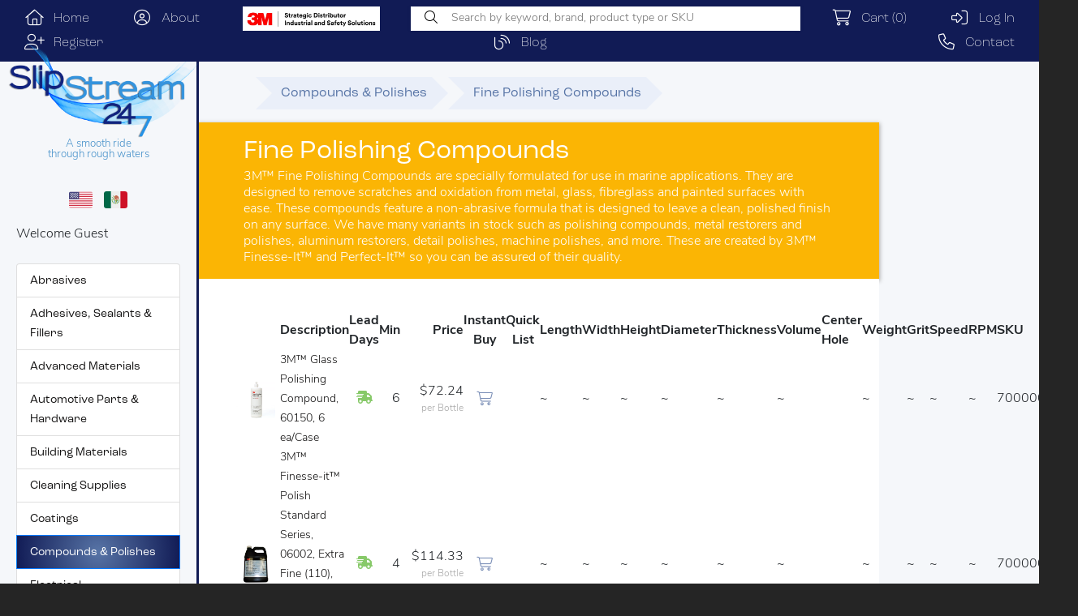

--- FILE ---
content_type: text/html; charset=UTF-8
request_url: https://www.slipstream247.com/shop/category/Fine-Polishing-Compounds
body_size: 12063
content:
<!DOCTYPE html>
<html lang="en">

<head>
	<meta charset="UTF-8">
	<meta http-equiv="X-UA-Compatible" content="IE=edge">
	<meta name="viewport" content="width=device-width, initial-scale=1, shrink-to-fit=no">
	<!-- The above 4 meta tags *must* come first in the head; any other head content must come *after* these tags -->

	<!-- meta  -->
	<title>Fine Polishing Compounds | Metal Polishing | Machine Polish</title>
	<meta name="title" content="Fine Polishing Compounds | Metal Polishing | Machine Polish">
			<meta name="description" content="3M™ Fine Polishing Compounds are designed for marine use, removing scratches & oxidation from metal, glass, fiberglass and painted surfaces. Buy them here!">		<script type="application/ld+json">
		{
		    "@context": "http://schema.org",
		    "@type": "WebPage",
		    "locationCreated": {
			   "@type": "Place",
			   "name": "Florida",
			   "@id": "https://www.slipstream247.com/#Place2"
		    },
		    "character": {
			   "@type": "Person",
			   "url": "https://www.slipstream247.com/about.php",
			   "name": [ "Laurie McDonald", "Lauren Singer" ],
			   "description": "Lauren McDonald and Lauren Singer are the founders of Slip Stream 24/7",
			   "@id": "https://www.slipstream247.com/#Person1"
		    },
		    "offers": {
			   "@type": "Demand",
			   "name": " available at Slip Stream 24/7",
			   "availability": "InStock",
			   "@id": "https://www.slipstream247.com/#Demand"
		    },
		    "producer": "Slip Stream 24/7",
		    "copyrightHolder": "Slip Stream 24/7",
		    "contributor": "Slip Stream 24/7",
		    "mainContentOfPage": "",
		    "inLanguage": "English, American English",
		    "editor": "Lauren Singer",
		    "keywords": "",
		    "image": "http://images.salsify.com/image/upload/s--Io_ptzZ2--/35370ba4f7c93ea8d71677e07f6ba493c63025de.jpg",
		    "description": "",
		    "mainEntityOfPage": "https://slipstream247.com/shop/category/Fine-Polishing-Compounds",
		    "discussionUrl": "https://slipstream247.com/shop/category/Fine-Polishing-Compounds",
		    "isAccessibleForFree": true,
		    "isFamilyFriendly": true,
		    "name": "Compounds & Polishes > Fine Polishing Compounds",
		    "countryOfOrigin": "United States of America",
		    "mainEntity": " Products",
		    "isBasedOn": "Products",
		    "copyrightYear": "2022.0",
		    "dateCreated": "2021",
		    "@id": "https://www.slipstream247.com/#WebPage"
		}
		</script>			<meta name="image" content="http://images.salsify.com/image/upload/s--Io_ptzZ2--/35370ba4f7c93ea8d71677e07f6ba493c63025de.jpg">
		<link rel="canonical" href="https://www.slipstream247.com/shop/category/Fine-Polishing-Compounds" />

	<!-- Favicon  -->
	<link rel="icon" href="/img/core-img/favicon.ico">

	<!-- Core Style CSS -->
	<link rel="stylesheet" href="/css/style.css?v=2.0.5">
	<link rel="stylesheet" href="/css/modern.bootstrap.cards.css?v=0.0.4">
	<script src="https://kit.fontawesome.com/baaf61aab8.js"></script>
	<link rel="stylesheet" href="/fa/css/font-awesome-animation.min.css">
	<link rel="stylesheet" href="https://cdnjs.cloudflare.com/ajax/libs/animate.css/4.1.1/animate.min.css" />
	<!-- social -->
	<!-- Schema.org for Google -->
	<meta itemprop="name" content="Fine Polishing Compounds | Metal Polishing | Machine Polish | Slip Stream 24/7">
	<meta itemprop="description" content="3M™ Fine Polishing Compounds are designed for marine use, removing scratches & oxidation from metal, glass, fiberglass and painted surfaces. Buy them here!">
	<meta itemprop="image" content="http://images.salsify.com/image/upload/s--Io_ptzZ2--/35370ba4f7c93ea8d71677e07f6ba493c63025de.jpg">
	<!-- Twitter -->
	<meta name="twitter:card" content="summary_large_image">
	<meta name="twitter:site" content="@SlipStream247" />
	<meta name="twitter:title" content="Fine Polishing Compounds | Metal Polishing | Machine Polish">
	<meta name="twitter:description" content="3M™ Fine Polishing Compounds are designed for marine use, removing scratches & oxidation from metal, glass, fiberglass and painted surfaces. Buy them here!">
	<meta name="twitter:image" content="http://images.salsify.com/image/upload/s--Io_ptzZ2--/35370ba4f7c93ea8d71677e07f6ba493c63025de.jpg">
	<!-- Open Graph general (Facebook, Pinterest & Google+) -->
	<meta property="og:type" content="website">
	<meta property="og:url" content="https://www.slipstream247.com/shop/category/Fine-Polishing-Compounds">
	<meta property="og:title" content="Fine Polishing Compounds | Metal Polishing | Machine Polish">
	<meta property="og:description" content="3M™ Fine Polishing Compounds are designed for marine use, removing scratches & oxidation from metal, glass, fiberglass and painted surfaces. Buy them here!">
	<meta property="og:image" content="http://images.salsify.com/image/upload/s--Io_ptzZ2--/35370ba4f7c93ea8d71677e07f6ba493c63025de.jpg">
	<meta property="og:site_name" content="Slip Stream 24/7">
	<meta property="og:locale" content="en_US">

	<script>
		window.dataLayer = window.dataLayer || [];
			</script>
	<!-- Google Tag Manager -->
	<script>(function (w, d, s, l, i) {
			w[l] = w[l] || []; w[l].push({
				'gtm.start':
					new Date().getTime(), event: 'gtm.js'
			}); var f = d.getElementsByTagName(s)[0],
				j = d.createElement(s), dl = l != 'dataLayer' ? '&l=' + l : ''; j.async = true; j.src =
					'https://www.googletagmanager.com/gtm.js?id=' + i + dl; f.parentNode.insertBefore(j, f);
		})(window, document, 'script', 'dataLayer', 'GTM-P4WXCBK');</script>
	<!-- End Google Tag Manager -->

	<!-- stripe -->
	<script src="https://js.stripe.com/v3/"></script>

</head>

<body>

	<!-- Google Tag Manager (noscript) -->
	<noscript><iframe src="https://www.googletagmanager.com/ns.html?id=GTM-P4WXCBK" height="0" width="0" style="display:none;visibility:hidden"></iframe></noscript>
	<!-- End Google Tag Manager (noscript) -->

	
	<!-- ##### Main Content Wrapper Start ##### -->
	<div class="main-content-wrapper d-flex clearfix">
		<div class="top-header d-flex justify-content-end align-items-center">

			<div class="menu-area">
				<ul class="navbar">
					<li class="nav-item nav-home"><a href="/"><i class="fal fa-home fa-lg fa-fw"></i> &nbsp; Home</a></li>
					<li class="nav-item nav-home"><a href="/about.php"><i class="fa-light fa-circle-user fa-lg fa-fw"></i> &nbsp; About</a></li>
					<li class="nav-item nav-home"><a href="https://www.3m.com" target="_tab" rel="nofollow"><img src="/img/3M_Strategic_Distributor_Graphic_Horiz_res_wl2_frontpage_1200.jpg" alt="3M Strategic Distributor industrial and safety solutions" width="1200" height="216" style="width: 169px"></a></li>
					<li class="nav-item">
						<div class="search-content-header">
							<form action="/search.php" method="GET">
								<input type="text" id="my_search" name="search" autocomplete="off" placeholder="Search by keyword, brand, product type or SKU" />
								<button type="submit"><i class="fal fa-search"></i></button>
							</form>
						</div>
					</li>
											<li class="nav-item"><a href="/order_review.php" class="faa-parent animated-hover"><i class="fal fa-shopping-cart fa-lg fa-fw faa-passing"></i> &nbsp; Cart <span>(0)</span></a></li>
																							<li class="nav-item"><a href="/login.php" class="faa-parent animated-hover"><i class="fal fa-sign-in-alt fa-lg fa-fw faa-horizontal"></i> &nbsp; Log In</a></li>
							<li class="nav-item"><a href="/register.php" class="faa-parent animated-hover"><i class="fal fa-user-plus fa-lg fa-fw faa-bounce"></i> &nbsp; Register</a></li>
																<li class="nav-item"><a href="/blog/" class="faa-parent animated-hover"><i class="fa-light fa-blog fa-lg fa-fw faa-burst"></i> &nbsp; Blog</a></li>
					<li class="nav-item"><a href="/contact.php" class="faa-parent animated-hover"><i class="fa-light fa-phone fa-lg fa-fw faa-ring"></i> &nbsp; Contact</a></li>
				</ul>

			</div>
		</div>
		<!-- Mobile Nav (max width 767px)-->
		<div class="mobile-nav">
			<!-- Navbar Brand -->
			<div class="amado-navbar-brand">
				<a href="/"><img src="/img/core-img/logo.png" width="400" height="200" alt="Slip Stream 24/7 – Global Supply and Distribution Company providing 3M Industrial, Commercial & Safety Solutions"></a>
			</div>
			<!-- Navbar Toggler -->
			<div class="amado-navbar-toggler">
				<span></span><span></span><span></span>
			</div>
		</div>

		<!-- Header Area Start -->
		<header class="header-area clearfix">
			<!-- Close Icon -->
			<div class="nav-close">
				<i class="fas fa-times" aria-hidden="true"></i>
			</div>
			<!-- Logo -->
			<div class="logo">
				<a href="/"><img src="/img/core-img/logo.png" width="400" height="200" alt="Slip Stream 24/7 – Global Supply and Distribution Company providing 3M Industrial, Commercial & Safety Solutions"></a>

									<div class="tagline">A smooth ride<br>through rough waters</div>
				
			</div>
			<div class="language-selector text-center">
				<!-- https://www.svgrepo.com/svg/508668/flag-us -->
				<a class="language-selector-item" href="/about.php"><img src="/img/united-states-flag-icon.svg" title="English" alt="English" height="20" width="29" /></a>
				<a class="language-selector-item" href="/es/about.php"><img src="/img/mexico-flag-icon.svg" title="Spanish" alt="Spanish" height="20" width="29" /></a>
			</div>

			<!-- Cart Menu -->
			<div class="cart-fav-search">
									Welcome Guest<br><br>
							</div>
			<!-- Button Group -->
			<div class="amado-btn-group">

									<!--  Categories  -->
					<div class="widget catagory">
						<div class="categories-select">
							<ul class="list-group">
																		<li class="list-group-item"><a href="/category/Abrasives">Abrasives</a></li>
																				<li class="list-group-item"><a href="/category/Adhesives-Sealants-and-Fillers">Adhesives, Sealants & Fillers</a></li>
																				<li class="list-group-item"><a href="/category/Advanced-Materials">Advanced Materials</a></li>
																				<li class="list-group-item"><a href="/category/Automotive-Parts-and-Hardware">Automotive Parts & Hardware</a></li>
																				<li class="list-group-item"><a href="/category/Building-Materials">Building Materials</a></li>
																				<li class="list-group-item"><a href="/category/Cleaning-Supplies">Cleaning Supplies</a></li>
																				<li class="list-group-item"><a href="/category/Coatings">Coatings</a></li>
																				<li class="list-group-item active"><a href="/category/Compounds-and-Polishes">Compounds & Polishes</a></li>
																				<li class="list-group-item"><a href="/category/Electrical">Electrical</a></li>
																				<li class="list-group-item"><a href="/category/Electronics-Materials-and-Components">Electronics Materials & Components</a></li>
																				<li class="list-group-item"><a href="/category/Films-and-Sheeting">Films & Sheeting</a></li>
																				<li class="list-group-item"><a href="/category/Filtration-and-Separation">Filtration & Separation</a></li>
																				<li class="list-group-item"><a href="/category/Home">Home</a></li>
																				<li class="list-group-item"><a href="/category/Insulation">Insulation</a></li>
																				<li class="list-group-item"><a href="/category/Lab-Supplies-and-Testing">Lab Supplies & Testing</a></li>
																				<li class="list-group-item"><a href="/category/Labels">Labels</a></li>
																				<li class="list-group-item"><a href="/category/Lubricants">Lubricants</a></li>
																				<li class="list-group-item"><a href="/category/Medical">Medical</a></li>
																				<li class="list-group-item"><a href="/category/Office-Supplies">Office Supplies</a></li>
																				<li class="list-group-item"><a href="/category/Personal-Protective-Equipment">Personal Protective Equipment</a></li>
																				<li class="list-group-item"><a href="/category/Signage-and-Marking">Signage & Marking</a></li>
																				<li class="list-group-item"><a href="/category/Tapes">Tapes</a></li>
																				<li class="list-group-item"><a href="/category/Tools-and-Equipment">Tools & Equipment</a></li>
																	</ul>
						</div>
						<small><a href="/" style="color:#abbad3; margin:10px 40px 0; display:block;">Clear All Filters &nbsp; <i class="fal fa-trash-alt"></i></a></small>
					</div>
							</div>

		</header>
		<!-- Header Area End -->		<div class="shop_sidebar_area"></div>

		<div class="amado_product_area section-padding-100">
			<div class="container-fluid">
									<div class="row">
						<div class="col-12">
							<nav aria-label="breadcrumb">
								<ol class="breadcrumb">
									<li class="breadcrumb-item"><a href="/route.php?tree=Compounds-and-Polishes">Compounds & Polishes</a></li><li class="breadcrumb-item"><a href="/route.php?tree=Fine-Polishing-Compounds">Fine Polishing Compounds</a></li>								</ol>
							</nav>
						</div>
					</div>
					<div class="row">
						<div class="col-12 blurb" style="margin-bottom:0;">
							<h1> Fine Polishing Compounds</h1>
							3M™ Fine Polishing Compounds are specially formulated for use in marine applications. They are designed to remove scratches and oxidation from metal, glass, fibreglass and painted surfaces with ease. These compounds feature a non-abrasive formula that is designed to leave a clean, polished finish on any surface. We have many variants in stock such as polishing compounds, metal restorers and polishes, aluminum restorers, detail polishes, machine polishes, and more. These are created by 3M™ Finesse-It™ and Perfect-It™ so you can be assured of their quality. 						</div>
					</div>
																<div class="row">
					<div class="col-12 content_wrapper">
						<table id="products" class="display">
						<thead>
							<tr>
								<th></th>
								<th>Description</th>
								<th style="text-align:center;">Lead<br>Days</th>
								<th style="text-align:right;">Min</th>
								<th style="text-align:right;">Price</th>
								<th style="text-align:center;">Instant<br>Buy</th>
								<th style="text-align:center;">Quick<br>List</th>
								<th>Length</th>
								<th>Width</th>
								<th>Height</th>
								<th>Diameter</th>
								<th>Thickness</th>
								<th>Volume</th>
								<th>Center Hole</th>
								<th>Weight</th>
								<th>Grit</th>
								<th>Speed</th>
								<th>RPM</th>
								<th>SKU</th>
							</tr>
						</thead>
						<tbody>
																	<tr>
											<td>
																									<div class="hundred">
														<img src="/media/s--z15QWG7N--_8ab1e7609ff5677f07fa22da502b34924e350348.webp" alt="3M™ Glass Polishing Compound, 60150, 6 ea/Case">
													</div>
																							</td> 
											<td><a href="/product/7000000321/3M-Glass-Polishing-Compound">3M™ Glass Polishing Compound, 60150, 6 ea/Case</a></td>
											<td align="center"><i class="fa-solid fa-truck-fast" title="In Stock"></i></td>
											<td align="right">6</td>
											<td align="right">$72.24<br><span class="note">per Bottle</span></td>
											<td align="center">
																									<a href="/order_collect.php?order['7000000321']=6" data-toggle="tooltip" data-placement="left" title="Add to Cart"><i class="fal fa-shopping-cart fa-lg"></i></a>
																							</td>
											<td align="center">
																							</td>
											<td>~</td>
											<td>~</td>
											<td>~</td>
											<td>~</td>
											<td>~</td>
											<td>~</td>
											<td></td>
											<td>~</td>
											<td>~</td>
											<td>~</td>
											<td>~</td>
											<td>7000000321</td>
										</tr>
																				<tr>
											<td>
																									<div class="hundred" onmouseover="this.children[0].src='/media/http:__images.salsify.com_image_upload_s--2SPQRiFU--_faba7883968eab87788342fa0f8cc9b8f4742ed2.webp'" onmouseout="this.children[0].src='/media/s--5Nk1WSho--_94be6b354cf626b7cb84374bce92ef11b71386e6.webp'">
														<img src="/media/s--5Nk1WSho--_94be6b354cf626b7cb84374bce92ef11b71386e6.webp" alt="3M™ Finesse-it™ Polish Standard Series, 06002, Extra Fine (110), White, White, 1 Gallon (3.785 Liter), White, 4 ea/Case">
													</div>
																							</td> 
											<td><a href="/product/7000000630/3M-Finesse-it-Polish-Standard-Series">3M™ Finesse-it™ Polish Standard Series, 06002, Extra Fine (110), White, White, 1 Gallon (3.785 Liter), White, 4 ea/Case</a></td>
											<td align="center"><i class="fa-solid fa-truck-fast" title="In Stock"></i></td>
											<td align="right">4</td>
											<td align="right">$114.33<br><span class="note">per Bottle</span></td>
											<td align="center">
																									<a href="/order_collect.php?order['7000000630']=4" data-toggle="tooltip" data-placement="left" title="Add to Cart"><i class="fal fa-shopping-cart fa-lg"></i></a>
																							</td>
											<td align="center">
																							</td>
											<td>~</td>
											<td>~</td>
											<td>~</td>
											<td>~</td>
											<td>~</td>
											<td>~</td>
											<td></td>
											<td>~</td>
											<td>~</td>
											<td>~</td>
											<td>~</td>
											<td>7000000630</td>
										</tr>
																				<tr>
											<td>
																									<div class="hundred" onmouseover="this.children[0].src='/media/s--2iP75KSv--_b659d42abfd5086cee83aeacdca59ac4bb2afea8.webp'" onmouseout="this.children[0].src='/media/s--Io_ptzZ2--_35370ba4f7c93ea8d71677e07f6ba493c63025de.webp'">
														<img src="/media/s--Io_ptzZ2--_35370ba4f7c93ea8d71677e07f6ba493c63025de.webp" alt="3M™ Finesse-it™ Polish Standard Series, 28795, Purple (120), 8 oz, 4 ea/Case">
													</div>
																							</td> 
											<td><a href="/product/7010361136/3M-Finesse-it-Polish-Standard-Series">3M™ Finesse-it™ Polish Standard Series, 28795, Purple (120), 8 oz, 4 ea/Case</a></td>
											<td align="center"><i class="fa-solid fa-truck-fast" title="In Stock"></i></td>
											<td align="right">4</td>
											<td align="right">$12.68<br><span class="note">per Bottle</span></td>
											<td align="center">
																									<a href="/order_collect.php?order['7010361136']=4" data-toggle="tooltip" data-placement="left" title="Add to Cart"><i class="fal fa-shopping-cart fa-lg"></i></a>
																							</td>
											<td align="center">
																							</td>
											<td>~</td>
											<td>~</td>
											<td>~</td>
											<td>~</td>
											<td>~</td>
											<td>~</td>
											<td></td>
											<td>~</td>
											<td>~</td>
											<td>~</td>
											<td>~</td>
											<td>7010361136</td>
										</tr>
																				<tr>
											<td>
																									<div class="hundred" onmouseover="this.children[0].src='/media/s--U1stNXmz--_593b6d64ae6043632375e6b5ad8e7ba719115be2.webp'" onmouseout="this.children[0].src='/media/s--tnRfaHut--_a7414570796b8217ded5167ce29002d041489f52.webp'">
														<img src="/media/s--tnRfaHut--_a7414570796b8217ded5167ce29002d041489f52.webp" alt="3M™ Finesse-it™ Polish Standard Series, 51056, Purple (120), 3.785 Liter (1 US Gallon), 4 ea/Case">
													</div>
																							</td> 
											<td><a href="/product/7100009019/3M-Finesse-it-Polish-Standard-Series">3M™ Finesse-it™ Polish Standard Series, 51056, Purple (120), 3.785 Liter (1 US Gallon), 4 ea/Case</a></td>
											<td align="center"><i class="fa-solid fa-truck-fast" title="In Stock"></i></td>
											<td align="right">4</td>
											<td align="right">$141.18<br><span class="note">per Bottle</span></td>
											<td align="center">
																									<a href="/order_collect.php?order['7100009019']=4" data-toggle="tooltip" data-placement="left" title="Add to Cart"><i class="fal fa-shopping-cart fa-lg"></i></a>
																							</td>
											<td align="center">
																							</td>
											<td>~</td>
											<td>~</td>
											<td>~</td>
											<td>~</td>
											<td>~</td>
											<td>~</td>
											<td></td>
											<td>~</td>
											<td>~</td>
											<td>~</td>
											<td>~</td>
											<td>7100009019</td>
										</tr>
																				<tr>
											<td>
																									<div class="hundred" onmouseover="this.children[0].src='/media/s--pPlG596r--_69699b359859bc9c6ae632eacca4f65ef65c1350.webp'" onmouseout="this.children[0].src='/media/s--tEkLYod---_63a7442430bfa0d2a47ebbf06985b6ea93561457.webp'">
														<img src="/media/s--tEkLYod---_63a7442430bfa0d2a47ebbf06985b6ea93561457.webp" alt="3M™ Finesse-it™ Polish Advanced K211 (215), 28695, 1 Gallon (3.785 Liter), 4 ea/Case">
													</div>
																							</td> 
											<td><a href="/product/7100025167/3M-Finesse-it-Polish-Advanced-K211-(215)">3M™ Finesse-it™ Polish Advanced K211 (215), 28695, 1 Gallon (3.785 Liter), 4 ea/Case</a></td>
											<td align="center"><i class="fa-solid fa-truck-fast" title="In Stock"></i></td>
											<td align="right">4</td>
											<td align="right">$141.18<br><span class="note">per Bottle</span></td>
											<td align="center">
																									<a href="/order_collect.php?order['7100025167']=4" data-toggle="tooltip" data-placement="left" title="Add to Cart"><i class="fal fa-shopping-cart fa-lg"></i></a>
																							</td>
											<td align="center">
																							</td>
											<td>~</td>
											<td>~</td>
											<td>~</td>
											<td>~</td>
											<td>~</td>
											<td>~</td>
											<td></td>
											<td>~</td>
											<td>~</td>
											<td>~</td>
											<td>~</td>
											<td>7100025167</td>
										</tr>
																				<tr>
											<td>
																									<div class="hundred" onmouseover="this.children[0].src='/media/s--M1mztqSc--_59dcc1edd35f7e9a4a5c025b4f937ee7778a1a93.webp'" onmouseout="this.children[0].src='/media/s--2mJm9EKp--_cd93702cf427927fd63f15ade7e3bb67954afa78.webp'">
														<img src="/media/s--2mJm9EKp--_cd93702cf427927fd63f15ade7e3bb67954afa78.webp" alt="3M™ Finesse-it™ Polish Standard Series, 28696, Ultra Fine (100), White, 1 Liter (33.814 oz), 12 ea/Case">
													</div>
																							</td> 
											<td><a href="/product/7100042116/3M-Finesse-it-Polish-Standard-Series">3M™ Finesse-it™ Polish Standard Series, 28696, Ultra Fine (100), White, 1 Liter (33.814 oz), 12 ea/Case</a></td>
											<td align="center"><i class="fa-solid fa-truck-fast" title="In Stock"></i></td>
											<td align="right">12</td>
											<td align="right">$35.08<br><span class="note">per Bottle</span></td>
											<td align="center">
																									<a href="/order_collect.php?order['7100042116']=12" data-toggle="tooltip" data-placement="left" title="Add to Cart"><i class="fal fa-shopping-cart fa-lg"></i></a>
																							</td>
											<td align="center">
																							</td>
											<td>~</td>
											<td>~</td>
											<td>~</td>
											<td>~</td>
											<td>~</td>
											<td>~</td>
											<td></td>
											<td>~</td>
											<td>~</td>
											<td>~</td>
											<td>~</td>
											<td>7100042116</td>
										</tr>
																				<tr>
											<td>
																									<div class="hundred" onmouseover="this.children[0].src='/media/s--zRlXwRvP--_39c997bfc143a8f924eb38cafa153dfd6f19556f.webp'" onmouseout="this.children[0].src='/media/s--R2o9A3qv--_3a91a4f8aaea90ae3fc28cc6c860b6772767943d.webp'">
														<img src="/media/s--R2o9A3qv--_3a91a4f8aaea90ae3fc28cc6c860b6772767943d.webp" alt="3M™ Machine Polish, 05996, 1 qt (32 fl oz/946 mL), 6 per case">
													</div>
																							</td> 
											<td><a href="/product/7100055601/3M-Machine-Polish">3M™ Machine Polish, 05996, 1 qt (32 fl oz/946 mL), 6 per case</a></td>
											<td align="center"><i class="fa-solid fa-truck-fast" title="In Stock"></i></td>
											<td align="right">6</td>
											<td align="right">$49.77<br><span class="note">per Bottle</span></td>
											<td align="center">
																									<a href="/order_collect.php?order['7100055601']=6" data-toggle="tooltip" data-placement="left" title="Add to Cart"><i class="fal fa-shopping-cart fa-lg"></i></a>
																							</td>
											<td align="center">
																							</td>
											<td>~</td>
											<td>~</td>
											<td>~</td>
											<td>~</td>
											<td>~</td>
											<td>~</td>
											<td></td>
											<td>~</td>
											<td>~</td>
											<td>~</td>
											<td>~</td>
											<td>7100055601</td>
										</tr>
																				<tr>
											<td>
																									<div class="hundred" onmouseover="this.children[0].src='/media/s--wzzNWZNG--_f6c7073ac1f4ac9786e3050350044710be347ffb.webp'" onmouseout="this.children[0].src='/media/s--BqepJfzw--_cdaec0c194bba0b752aa5310976782c64976a46a.webp'">
														<img src="/media/s--BqepJfzw--_cdaec0c194bba0b752aa5310976782c64976a46a.webp" alt="3M™ Perfect-It™ EX Ultrafine Machine Polish, 06068, 1 qt (32 fl oz/946 mL), 6 per case">
													</div>
																							</td> 
											<td><a href="/product/7100061948/3M-Perfect-It-EX-Ultrafine-Machine-Polish">3M™ Perfect-It™ EX Ultrafine Machine Polish, 06068, 1 qt (32 fl oz/946 mL), 6 per case</a></td>
											<td align="center"><i class="fa-solid fa-truck-fast" title="In Stock"></i></td>
											<td align="right">6</td>
											<td align="right">$63.13<br><span class="note">per Bottle</span></td>
											<td align="center">
																									<a href="/order_collect.php?order['7100061948']=6" data-toggle="tooltip" data-placement="left" title="Add to Cart"><i class="fal fa-shopping-cart fa-lg"></i></a>
																							</td>
											<td align="center">
																							</td>
											<td>~</td>
											<td>~</td>
											<td>~</td>
											<td>~</td>
											<td>~</td>
											<td>~</td>
											<td></td>
											<td>~</td>
											<td>~</td>
											<td>~</td>
											<td>~</td>
											<td>7100061948</td>
										</tr>
																				<tr>
											<td>
																									<div class="hundred">
														<img src="/media/s--32Y6pSok--_963a246acc6e39d1ef153e9b602b3090c1790c70.webp" alt="3M™ Finesse-it™ II Machine Polish, 05928, 1 qt (32 fl oz/946 mL), 6 per case">
													</div>
																							</td> 
											<td><a href="/product/7100061951/3M-Finesse-it-II-Machine-Polish">3M™ Finesse-it™ II Machine Polish, 05928, 1 qt (32 fl oz/946 mL), 6 per case</a></td>
											<td align="center"><i class="fa-solid fa-truck-fast" title="In Stock"></i></td>
											<td align="right">6</td>
											<td align="right">$68.65<br><span class="note">per Bottle</span></td>
											<td align="center">
																									<a href="/order_collect.php?order['7100061951']=6" data-toggle="tooltip" data-placement="left" title="Add to Cart"><i class="fal fa-shopping-cart fa-lg"></i></a>
																							</td>
											<td align="center">
																							</td>
											<td>~</td>
											<td>~</td>
											<td>~</td>
											<td>~</td>
											<td>~</td>
											<td>~</td>
											<td></td>
											<td>~</td>
											<td>~</td>
											<td>~</td>
											<td>~</td>
											<td>7100061951</td>
										</tr>
																				<tr>
											<td>
																									<div class="hundred" onmouseover="this.children[0].src='/media/s--67zcK8UC--_33d6ab1031f6a94da4141f08de136b6ed87b5c45.webp'" onmouseout="this.children[0].src='/media/s--JeMpXJaw--_6e508aa790989e673794e1849510ac8303fee1b3.webp'">
														<img src="/media/s--JeMpXJaw--_6e508aa790989e673794e1849510ac8303fee1b3.webp" alt="3M™ Perfect-It™ EX Machine Polish, 06094, 1 qt (32 fl oz/946 mL), 6 per case">
													</div>
																							</td> 
											<td><a href="/product/7100068200/3M-Perfect-It-EX-Machine-Polish">3M™ Perfect-It™ EX Machine Polish, 06094, 1 qt (32 fl oz/946 mL), 6 per case</a></td>
											<td align="center"><i class="fa-solid fa-truck-fast" title="In Stock"></i></td>
											<td align="right">6</td>
											<td align="right">$53.33<br><span class="note">per Bottle</span></td>
											<td align="center">
																									<a href="/order_collect.php?order['7100068200']=6" data-toggle="tooltip" data-placement="left" title="Add to Cart"><i class="fal fa-shopping-cart fa-lg"></i></a>
																							</td>
											<td align="center">
																							</td>
											<td>~</td>
											<td>~</td>
											<td>~</td>
											<td>~</td>
											<td>~</td>
											<td>~</td>
											<td></td>
											<td>~</td>
											<td>~</td>
											<td>~</td>
											<td>~</td>
											<td>7100068200</td>
										</tr>
																				<tr>
											<td>
																									<div class="hundred" onmouseover="this.children[0].src='/media/s--2Dusvb3I--_d1e964285a6075b4cae1663a5272e22fbdb0d780.webp'" onmouseout="this.children[0].src='/media/s--EtRGE7a_--_1cc1809f2e6e68d92b5e7b83bbd0c93170efb943.webp'">
														<img src="/media/s--EtRGE7a_--_1cc1809f2e6e68d92b5e7b83bbd0c93170efb943.webp" alt="3M™ Finesse-it™ Polish Standard Series, 82878, Final Finish (105), Gray, Easy Clean Up, 3.785 Liter (1 US Gallon), 4 ea/Case">
													</div>
																							</td> 
											<td><a href="/product/7100075470/3M-Finesse-it-Polish-Standard-Series">3M™ Finesse-it™ Polish Standard Series, 82878, Final Finish (105), Gray, Easy Clean Up, 3.785 Liter (1 US Gallon), 4 ea/Case</a></td>
											<td align="center"><i class="fa-solid fa-truck-fast" title="In Stock"></i></td>
											<td align="right">4</td>
											<td align="right">$172.44<br><span class="note">per Bottle</span></td>
											<td align="center">
																									<a href="/order_collect.php?order['7100075470']=4" data-toggle="tooltip" data-placement="left" title="Add to Cart"><i class="fal fa-shopping-cart fa-lg"></i></a>
																							</td>
											<td align="center">
																							</td>
											<td>~</td>
											<td>~</td>
											<td>~</td>
											<td>~</td>
											<td>~</td>
											<td>~</td>
											<td></td>
											<td>~</td>
											<td>~</td>
											<td>~</td>
											<td>~</td>
											<td>7100075470</td>
										</tr>
																				<tr>
											<td>
																									<div class="hundred" onmouseover="this.children[0].src='/media/s--V1lK8H5h--_9f1484fc17eaf96337e119c2dcf277f96f72d76d.webp'" onmouseout="this.children[0].src='/media/s--yf9Z2AkS--_a957041bf78e7a5df64e6eb94ab6e1be2affafed.webp'">
														<img src="/media/s--yf9Z2AkS--_a957041bf78e7a5df64e6eb94ab6e1be2affafed.webp" alt="3M™ Finesse-it™ Polish Standard Series, 82877, Final Finish (105), Gray, Easy Clean Up, Liter (33.814 oz), 12 ea/Case">
													</div>
																							</td> 
											<td><a href="/product/7100075516/3M-Finesse-it-Polish-Standard-Series">3M™ Finesse-it™ Polish Standard Series, 82877, Final Finish (105), Gray, Easy Clean Up, Liter (33.814 oz), 12 ea/Case</a></td>
											<td align="center"><i class="fa-solid fa-truck-fast" title="In Stock"></i></td>
											<td align="right">12</td>
											<td align="right">$57.50<br><span class="note">per Bottle</span></td>
											<td align="center">
																									<a href="/order_collect.php?order['7100075516']=12" data-toggle="tooltip" data-placement="left" title="Add to Cart"><i class="fal fa-shopping-cart fa-lg"></i></a>
																							</td>
											<td align="center">
																							</td>
											<td>~</td>
											<td>~</td>
											<td>~</td>
											<td>~</td>
											<td>~</td>
											<td>~</td>
											<td></td>
											<td>~</td>
											<td>~</td>
											<td>~</td>
											<td>~</td>
											<td>7100075516</td>
										</tr>
																				<tr>
											<td>
																									<div class="hundred" onmouseover="this.children[0].src='/media/s--83HbQEMc--_17f1227d69c6c69ff8c8bdf89dd28453e220a718.webp'" onmouseout="this.children[0].src='/media/s--75kaDGfn--_42d2133e91d1c680d42e3ff2a2bd898569050aa6.webp'">
														<img src="/media/s--75kaDGfn--_42d2133e91d1c680d42e3ff2a2bd898569050aa6.webp" alt="3M™ Perfect-It™ EX Machine Polish, 06095, 1 gal (8.6 lb), 4 per case">
													</div>
																							</td> 
											<td><a href="/product/7100075861/3M-Perfect-It-EX-Machine-Polish">3M™ Perfect-It™ EX Machine Polish, 06095, 1 gal (8.6 lb), 4 per case</a></td>
											<td align="center"><i class="fa-solid fa-truck-fast" title="In Stock"></i></td>
											<td align="right">4</td>
											<td align="right">$167.13<br><span class="note">per Bottle</span></td>
											<td align="center">
																									<a href="/order_collect.php?order['7100075861']=4" data-toggle="tooltip" data-placement="left" title="Add to Cart"><i class="fal fa-shopping-cart fa-lg"></i></a>
																							</td>
											<td align="center">
																							</td>
											<td>~</td>
											<td>~</td>
											<td>~</td>
											<td>~</td>
											<td>~</td>
											<td>~</td>
											<td></td>
											<td>~</td>
											<td>~</td>
											<td>~</td>
											<td>~</td>
											<td>7100075861</td>
										</tr>
																				<tr>
											<td>
																									<div class="hundred" onmouseover="this.children[0].src='/media/s--2iP75KSv--_b659d42abfd5086cee83aeacdca59ac4bb2afea8.webp'" onmouseout="this.children[0].src='/media/s--MaI7aneU--_7880818fb09a760b540d87d80eea9c23e7a4529c.webp'">
														<img src="/media/s--MaI7aneU--_7880818fb09a760b540d87d80eea9c23e7a4529c.webp" alt="3M™ Finesse-it™ Polish Standard Series, 61104, Purple (120), 50 Gallons in 55 Gallon Drum, 1 ea/Case">
													</div>
																							</td> 
											<td><a href="/product/7100090129/3M-Finesse-it-Polish-Standard-Series">3M™ Finesse-it™ Polish Standard Series, 61104, Purple (120), 50 Gallons in 55 Gallon Drum, 1 ea/Case</a></td>
											<td align="center"><i class="fa-solid fa-truck-fast" title="In Stock"></i></td>
											<td align="right">1</td>
											<td align="right">$3,947.72<br><span class="note">per Drum</span></td>
											<td align="center">
																									<a href="/order_collect.php?order['7100090129']=1" data-toggle="tooltip" data-placement="left" title="Add to Cart"><i class="fal fa-shopping-cart fa-lg"></i></a>
																							</td>
											<td align="center">
																							</td>
											<td>~</td>
											<td>~</td>
											<td>~</td>
											<td>~</td>
											<td>~</td>
											<td>~</td>
											<td></td>
											<td>~</td>
											<td>~</td>
											<td>~</td>
											<td>~</td>
											<td>7100090129</td>
										</tr>
																				<tr>
											<td>
																									<div class="hundred">
														<img src="/media/s--VJ2J0wrb--_41171f9224bb277798b4848dd8622687dbda41eb.webp" alt="3M™ Finesse-It™ II Machine Polish, 05929, 1 gal, 4 per case">
													</div>
																							</td> 
											<td><a href="/product/7100152680/3M-Finesse-It-II-Machine-Polish">3M™ Finesse-It™ II Machine Polish, 05929, 1 gal, 4 per case</a></td>
											<td align="center"><i class="fa-solid fa-truck-fast" title="In Stock"></i></td>
											<td align="right">4</td>
											<td align="right">$233.05<br><span class="note">per Bottle</span></td>
											<td align="center">
																									<a href="/order_collect.php?order['7100152680']=4" data-toggle="tooltip" data-placement="left" title="Add to Cart"><i class="fal fa-shopping-cart fa-lg"></i></a>
																							</td>
											<td align="center">
																							</td>
											<td>~</td>
											<td>~</td>
											<td>~</td>
											<td>~</td>
											<td>~</td>
											<td>~</td>
											<td></td>
											<td>~</td>
											<td>~</td>
											<td>~</td>
											<td>~</td>
											<td>7100152680</td>
										</tr>
																				<tr>
											<td>
																									<div class="hundred">
														<img src="/media/s--AmX-k4nJ--_d1ddb47618d76b4f312f6b96c3a568e92465f1cc.webp" alt="3M™ Perfect-It™ EX Ultrafine Machine Polish, 06069, 1 gal, 4 per case">
													</div>
																							</td> 
											<td><a href="/product/7100153646/3M-Perfect-It-EX-Ultrafine-Machine-Polish">3M™ Perfect-It™ EX Ultrafine Machine Polish, 06069, 1 gal, 4 per case</a></td>
											<td align="center"><i class="fa-solid fa-truck-fast" title="In Stock"></i></td>
											<td align="right">4</td>
											<td align="right">$202.63<br><span class="note">per Bottle</span></td>
											<td align="center">
																									<a href="/order_collect.php?order['7100153646']=4" data-toggle="tooltip" data-placement="left" title="Add to Cart"><i class="fal fa-shopping-cart fa-lg"></i></a>
																							</td>
											<td align="center">
																							</td>
											<td>~</td>
											<td>~</td>
											<td>~</td>
											<td>~</td>
											<td>~</td>
											<td>~</td>
											<td></td>
											<td>~</td>
											<td>~</td>
											<td>~</td>
											<td>~</td>
											<td>7100153646</td>
										</tr>
																				<tr>
											<td>
																									<div class="hundred">
														<img src="/media/s--q5bR0ETD--_14813ebfd4c0554b98924a08aeb3b2d05ddff4c6.webp" alt="3M™ Perfect-It™ EX Ultrafine Machine Polish, 39062, 1 pt (16 fl oz / 473 mL), 6 per case">
													</div>
																							</td> 
											<td><a href="/product/7100153717/3M-Perfect-It-EX-Ultrafine-Machine-Polish">3M™ Perfect-It™ EX Ultrafine Machine Polish, 39062, 1 pt (16 fl oz / 473 mL), 6 per case</a></td>
											<td align="center"><i class="fa-solid fa-truck-fast" title="In Stock"></i></td>
											<td align="right">6</td>
											<td align="right">$37.99<br><span class="note">per Bottle</span></td>
											<td align="center">
																									<a href="/order_collect.php?order['7100153717']=6" data-toggle="tooltip" data-placement="left" title="Add to Cart"><i class="fal fa-shopping-cart fa-lg"></i></a>
																							</td>
											<td align="center">
																							</td>
											<td>~</td>
											<td>~</td>
											<td>~</td>
											<td>~</td>
											<td>~</td>
											<td>~</td>
											<td></td>
											<td>~</td>
											<td>~</td>
											<td>~</td>
											<td>~</td>
											<td>7100153717</td>
										</tr>
																				<tr>
											<td>
																									<div class="hundred" onmouseover="this.children[0].src='/media/s--leiS4HXl--_e91e4265d3eee817b3fb9d1466cc8a9ed1f9cbf5.webp'" onmouseout="this.children[0].src='/media/s--FG2624ui--_c90adc74a706185644e86cc77ab56e4dcf4705b0.webp'">
														<img src="/media/s--FG2624ui--_c90adc74a706185644e86cc77ab56e4dcf4705b0.webp" alt="3M™ Finesse-it™ Polish Premium 320, 77317, Blue, Compound, 3.785 Liter (1 US Gallon), 4 ea/Case">
													</div>
																							</td> 
											<td><a href="/product/7100210640/3M-Finesse-it-Polish-Premium-320">3M™ Finesse-it™ Polish Premium 320, 77317, Blue, Compound, 3.785 Liter (1 US Gallon), 4 ea/Case</a></td>
											<td align="center"><i class="fa-solid fa-truck-fast" title="In Stock"></i></td>
											<td align="right">4</td>
											<td align="right">$155.89<br><span class="note">per Bottle</span></td>
											<td align="center">
																									<a href="/order_collect.php?order['7100210640']=4" data-toggle="tooltip" data-placement="left" title="Add to Cart"><i class="fal fa-shopping-cart fa-lg"></i></a>
																							</td>
											<td align="center">
																							</td>
											<td>~</td>
											<td>~</td>
											<td>~</td>
											<td>~</td>
											<td>~</td>
											<td>~</td>
											<td></td>
											<td>~</td>
											<td>~</td>
											<td>~</td>
											<td>~</td>
											<td>7100210640</td>
										</tr>
																				<tr>
											<td>
																									<div class="hundred" onmouseover="this.children[0].src='/media/s--lgIKD4BE--_c9cf22d1268e26d87ef2b4d5ff58197ff9486de4.webp'" onmouseout="this.children[0].src='/media/s--qvKVCG0I--_efd751d89d462b26d7764970091b8c9950076400.webp'">
														<img src="/media/s--qvKVCG0I--_efd751d89d462b26d7764970091b8c9950076400.webp" alt="3M™ Finesse-it™ Polish Premium 315, 77197, White, Compound, 3.785 Liter (1 US Gallon), 4 ea/Case">
													</div>
																							</td> 
											<td><a href="/product/7100210642/3M-Finesse-it-Polish-Premium-315">3M™ Finesse-it™ Polish Premium 315, 77197, White, Compound, 3.785 Liter (1 US Gallon), 4 ea/Case</a></td>
											<td align="center"><i class="fa-solid fa-truck-fast" title="In Stock"></i></td>
											<td align="right">4</td>
											<td align="right">$155.89<br><span class="note">per Bottle</span></td>
											<td align="center">
																									<a href="/order_collect.php?order['7100210642']=4" data-toggle="tooltip" data-placement="left" title="Add to Cart"><i class="fal fa-shopping-cart fa-lg"></i></a>
																							</td>
											<td align="center">
																							</td>
											<td>~</td>
											<td>~</td>
											<td>~</td>
											<td>~</td>
											<td>~</td>
											<td>~</td>
											<td></td>
											<td>~</td>
											<td>~</td>
											<td>~</td>
											<td>~</td>
											<td>7100210642</td>
										</tr>
																				<tr>
											<td>
																									<div class="hundred" onmouseover="this.children[0].src='/media/s--SdW9ovrv--_203ef1f223a413f41f5f9ef39a5790066ebb187f.webp'" onmouseout="this.children[0].src='/media/s--axvCNFtO--_4391b303228004d0f92aa51f8311097fa621ae92.webp'">
														<img src="/media/s--axvCNFtO--_4391b303228004d0f92aa51f8311097fa621ae92.webp" alt="3M™ Perfect-It™ 1-Step Finishing Material, 33040, 1 gal (8.82 lb), 4 per case">
													</div>
																							</td> 
											<td><a href="/product/7100210658/3M-Perfect-It-1-Step-Finishing-Material">3M™ Perfect-It™ 1-Step Finishing Material, 33040, 1 gal (8.82 lb), 4 per case</a></td>
											<td align="center"><i class="fa-solid fa-truck-fast" title="In Stock"></i></td>
											<td align="right">4</td>
											<td align="right">$198.69<br><span class="note">per Bottle</span></td>
											<td align="center">
																									<a href="/order_collect.php?order['7100210658']=4" data-toggle="tooltip" data-placement="left" title="Add to Cart"><i class="fal fa-shopping-cart fa-lg"></i></a>
																							</td>
											<td align="center">
																							</td>
											<td>~</td>
											<td>~</td>
											<td>~</td>
											<td>~</td>
											<td>~</td>
											<td>~</td>
											<td></td>
											<td>~</td>
											<td>~</td>
											<td>~</td>
											<td>~</td>
											<td>7100210658</td>
										</tr>
																				<tr>
											<td>
																									<div class="hundred" onmouseover="this.children[0].src='/media/s--nW3cd9Db--_ddfea684c6f0dc400061449c50ee6f8674654f5b.webp'" onmouseout="this.children[0].src='/media/s--yEpR6PXH--_b4e8cb37b9d249b9f119f0369f09d5542c26b107.webp'">
														<img src="/media/s--yEpR6PXH--_b4e8cb37b9d249b9f119f0369f09d5542c26b107.webp" alt="3M™ Perfect-It™ 1-Step Finishing Material, 33039, 1 qt (32 fl oz), 6 per case">
													</div>
																							</td> 
											<td><a href="/product/7100210662/3M-Perfect-It-1-Step-Finishing-Material">3M™ Perfect-It™ 1-Step Finishing Material, 33039, 1 qt (32 fl oz), 6 per case</a></td>
											<td align="center"><i class="fa-solid fa-truck-fast" title="In Stock"></i></td>
											<td align="right">6</td>
											<td align="right">$64.06<br><span class="note">per Bottle</span></td>
											<td align="center">
																									<a href="/order_collect.php?order['7100210662']=6" data-toggle="tooltip" data-placement="left" title="Add to Cart"><i class="fal fa-shopping-cart fa-lg"></i></a>
																							</td>
											<td align="center">
																							</td>
											<td>~</td>
											<td>~</td>
											<td>~</td>
											<td>~</td>
											<td>~</td>
											<td>~</td>
											<td></td>
											<td>~</td>
											<td>~</td>
											<td>~</td>
											<td>~</td>
											<td>7100210662</td>
										</tr>
																				<tr>
											<td>
																									<div class="hundred">
														<img src="/media/s--604susGh--_2bb96a1b47933253635dd1823b768e0efc476e66.webp" alt="3M™ Perfect-It™ Gelcoat Light Cutting Polish + Wax, 36110, 1 quart (32 fl oz), 6 per case">
													</div>
																							</td> 
											<td><a href="/product/7100210707/3M-Perfect-It-Gelcoat-Light-Cutting-Polish-+-Wax">3M™ Perfect-It™ Gelcoat Light Cutting Polish + Wax, 36110, 1 quart (32 fl oz), 6 per case</a></td>
											<td align="center"><i class="fa-solid fa-truck-fast" title="In Stock"></i></td>
											<td align="right">6</td>
											<td align="right">$37.49<br><span class="note">per Bottle</span></td>
											<td align="center">
																									<a href="/order_collect.php?order['7100210707']=6" data-toggle="tooltip" data-placement="left" title="Add to Cart"><i class="fal fa-shopping-cart fa-lg"></i></a>
																							</td>
											<td align="center">
																							</td>
											<td>~</td>
											<td>~</td>
											<td>~</td>
											<td>~</td>
											<td>~</td>
											<td>~</td>
											<td></td>
											<td>~</td>
											<td>~</td>
											<td>~</td>
											<td>~</td>
											<td>7100210707</td>
										</tr>
																				<tr>
											<td>
																									<div class="hundred">
														<img src="/media/s--07vy0LdP--_96af9f37ef19b2ae7f3ca5811dc288bd8bde7618.webp" alt="3M™ Perfect-It™ Gelcoat Light Cutting Polish + Wax, 36111, 1 gallon (3.6 L), 4 per case">
													</div>
																							</td> 
											<td><a href="/product/7100210708/3M-Perfect-It-Gelcoat-Light-Cutting-Polish-+-Wax">3M™ Perfect-It™ Gelcoat Light Cutting Polish + Wax, 36111, 1 gallon (3.6 L), 4 per case</a></td>
											<td align="center"><i class="fa-solid fa-truck-fast" title="In Stock"></i></td>
											<td align="right">4</td>
											<td align="right">$117.69<br><span class="note">per Bottle</span></td>
											<td align="center">
																									<a href="/order_collect.php?order['7100210708']=4" data-toggle="tooltip" data-placement="left" title="Add to Cart"><i class="fal fa-shopping-cart fa-lg"></i></a>
																							</td>
											<td align="center">
																							</td>
											<td>~</td>
											<td>~</td>
											<td>~</td>
											<td>~</td>
											<td>~</td>
											<td>~</td>
											<td></td>
											<td>~</td>
											<td>~</td>
											<td>~</td>
											<td>~</td>
											<td>7100210708</td>
										</tr>
																				<tr>
											<td>
																									<div class="hundred" onmouseover="this.children[0].src='/media/s--a8twzYqH--_b56de0368cabd6928a98d820f605375c642ad93a.webp'" onmouseout="this.children[0].src='/media/s--7LkqHBHq--_2afc67559e7cd40373cd25fe8b88866698c7a9f4.webp'">
														<img src="/media/s--7LkqHBHq--_2afc67559e7cd40373cd25fe8b88866698c7a9f4.webp" alt="3M™ Perfect-It™ Gelcoat Compound + Polish 30344, 1 qt (32 fl oz/946 mL), 6/Case">
													</div>
																							</td> 
											<td><a href="/product/7100223149/3M-Perfect-It-Gelcoat-Compound-+-Polish-30344">3M™ Perfect-It™ Gelcoat Compound + Polish 30344, 1 qt (32 fl oz/946 mL), 6/Case</a></td>
											<td align="center"><i class="fa-solid fa-truck-fast" title="In Stock"></i></td>
											<td align="right">6</td>
											<td align="right">$59.17<br><span class="note">per Bottle</span></td>
											<td align="center">
																									<a href="/order_collect.php?order['7100223149']=6" data-toggle="tooltip" data-placement="left" title="Add to Cart"><i class="fal fa-shopping-cart fa-lg"></i></a>
																							</td>
											<td align="center">
																							</td>
											<td>~</td>
											<td>~</td>
											<td>~</td>
											<td>~</td>
											<td>~</td>
											<td>~</td>
											<td></td>
											<td>~</td>
											<td>~</td>
											<td>~</td>
											<td>~</td>
											<td>7100223149</td>
										</tr>
																				<tr>
											<td>
																									<div class="hundred" onmouseover="this.children[0].src='/media/s--L1AklQqO--_0ee47f7f07b9135305975bb880900bf7bbc05f97.webp'" onmouseout="this.children[0].src='/media/s--4fwFUGN2--_2b35ba9afad041479cb48e555a8c780ca8d276b0.webp'">
														<img src="/media/s--4fwFUGN2--_2b35ba9afad041479cb48e555a8c780ca8d276b0.webp" alt="3M™ Perfect-It™ Gelcoat Compound + Polish 30345, 1 gal (9.09 lb), 4/Case">
													</div>
																							</td> 
											<td><a href="/product/7100223173/3M-Perfect-It-Gelcoat-Compound-+-Polish-30345">3M™ Perfect-It™ Gelcoat Compound + Polish 30345, 1 gal (9.09 lb), 4/Case</a></td>
											<td align="center"><i class="fa-solid fa-truck-fast" title="In Stock"></i></td>
											<td align="right">4</td>
											<td align="right">$195.12<br><span class="note">per Bottle</span></td>
											<td align="center">
																									<a href="/order_collect.php?order['7100223173']=4" data-toggle="tooltip" data-placement="left" title="Add to Cart"><i class="fal fa-shopping-cart fa-lg"></i></a>
																							</td>
											<td align="center">
																							</td>
											<td>~</td>
											<td>~</td>
											<td>~</td>
											<td>~</td>
											<td>~</td>
											<td>~</td>
											<td></td>
											<td>~</td>
											<td>~</td>
											<td>~</td>
											<td>~</td>
											<td>7100223173</td>
										</tr>
																				<tr>
											<td>
																									<div class="hundred">
														<img src="/media/s--5ICYcGZo--_0bddafe14e24afe49581a4d387a3032db9be92d6.webp" alt="3M™ Perfect-It™ Gelcoat Compound + Polish 30346, 5 gal (18.9 liters, 21.64 Kg/48.18 lbs), 1/Case">
													</div>
																							</td> 
											<td><a href="/product/7100223175/3M-Perfect-It-Gelcoat-Compound-+-Polish-30346">3M™ Perfect-It™ Gelcoat Compound + Polish 30346, 5 gal (18.9 liters, 21.64 Kg/48.18 lbs), 1/Case</a></td>
											<td align="center"><i class="fa-solid fa-truck-fast" title="In Stock"></i></td>
											<td align="right">1</td>
											<td align="right">$868.97<br><span class="note">per Drum</span></td>
											<td align="center">
																									<a href="/order_collect.php?order['7100223175']=1" data-toggle="tooltip" data-placement="left" title="Add to Cart"><i class="fal fa-shopping-cart fa-lg"></i></a>
																							</td>
											<td align="center">
																							</td>
											<td>~</td>
											<td>~</td>
											<td>~</td>
											<td>~</td>
											<td>~</td>
											<td>~</td>
											<td></td>
											<td>~</td>
											<td>~</td>
											<td>~</td>
											<td>~</td>
											<td>7100223175</td>
										</tr>
																				<tr>
											<td>
																									<div class="hundred" onmouseover="this.children[0].src='/media/s--l25HFf_b--_1ac6b4c552ccd3265c9fccd6459dac22f49508b8.webp'" onmouseout="this.children[0].src='/media/s--REWZPN5e--_bca6fc859f7c3f0741a27944e281ee6ca2fef5d1.webp'">
														<img src="/media/s--REWZPN5e--_bca6fc859f7c3f0741a27944e281ee6ca2fef5d1.webp" alt="3M™ Perfect-It™ EX Machine Polish 36093, 16 fl oz (473 mL), 6/Case">
													</div>
																							</td> 
											<td><a href="/product/7100225393/3M-Perfect-It-EX-Machine-Polish-36093">3M™ Perfect-It™ EX Machine Polish 36093, 16 fl oz (473 mL), 6/Case</a></td>
											<td align="center"><i class="fa-solid fa-truck-fast" title="In Stock"></i></td>
											<td align="right">6</td>
											<td align="right">$38.85<br><span class="note">per Bottle</span></td>
											<td align="center">
																									<a href="/order_collect.php?order['7100225393']=6" data-toggle="tooltip" data-placement="left" title="Add to Cart"><i class="fal fa-shopping-cart fa-lg"></i></a>
																							</td>
											<td align="center">
																							</td>
											<td>~</td>
											<td>~</td>
											<td>~</td>
											<td>~</td>
											<td>~</td>
											<td>~</td>
											<td></td>
											<td>~</td>
											<td>~</td>
											<td>~</td>
											<td>~</td>
											<td>7100225393</td>
										</tr>
																				<tr>
											<td>
																									<div class="hundred" onmouseover="this.children[0].src='/media/s--OPBpgYO1--_f41d0bff1f10d56ffbbaced2957fdc9ac20e7eb6.webp'" onmouseout="this.children[0].src='/media/s--hJh0wTCm--_026d7241f2bf2b63e21148f23364afeb72b175fe.webp'">
														<img src="/media/s--hJh0wTCm--_026d7241f2bf2b63e21148f23364afeb72b175fe.webp" alt="3M™ Perfect-It™ Random Orbital Polish 34134, 1 Quart (32 fl oz/946 mL), 6/Case">
													</div>
																							</td> 
											<td><a href="/product/7100270075/3M-Perfect-It-Random-Orbital-Polish-34134">3M™ Perfect-It™ Random Orbital Polish 34134, 1 Quart (32 fl oz/946 mL), 6/Case</a></td>
											<td align="center"><i class="fa-solid fa-truck-fast" title="In Stock"></i></td>
											<td align="right">6</td>
											<td align="right">$51.47<br><span class="note">per Bottle</span></td>
											<td align="center">
																									<a href="/order_collect.php?order['7100270075']=6" data-toggle="tooltip" data-placement="left" title="Add to Cart"><i class="fal fa-shopping-cart fa-lg"></i></a>
																							</td>
											<td align="center">
																							</td>
											<td>~</td>
											<td>~</td>
											<td>~</td>
											<td>~</td>
											<td>~</td>
											<td>~</td>
											<td></td>
											<td>~</td>
											<td>~</td>
											<td>~</td>
											<td>~</td>
											<td>7100270075</td>
										</tr>
																				<tr>
											<td>
																									<div class="hundred" onmouseover="this.children[0].src='/media/s--DlQ0yTEQ--_cf3afe0a1bbc4d9f2ff02cb0d1aaa8d15f809dcd.webp'" onmouseout="this.children[0].src='/media/s--dK600O1R--_88cb6a7dfb794b98d7662506a84dc6740d0a23d5.webp'">
														<img src="/media/s--dK600O1R--_88cb6a7dfb794b98d7662506a84dc6740d0a23d5.webp" alt="3M™ Perfect-It™ Random Orbital Polish 34135, 1 Gallon (9.09 lb), 4/Case">
													</div>
																							</td> 
											<td><a href="/product/7100270077/3M-Perfect-It-Random-Orbital-Polish-34135">3M™ Perfect-It™ Random Orbital Polish 34135, 1 Gallon (9.09 lb), 4/Case</a></td>
											<td align="center"><i class="fa-solid fa-truck-fast" title="In Stock"></i></td>
											<td align="right">4</td>
											<td align="right">$158.37<br><span class="note">per Bottle</span></td>
											<td align="center">
																									<a href="/order_collect.php?order['7100270077']=4" data-toggle="tooltip" data-placement="left" title="Add to Cart"><i class="fal fa-shopping-cart fa-lg"></i></a>
																							</td>
											<td align="center">
																							</td>
											<td>~</td>
											<td>~</td>
											<td>~</td>
											<td>~</td>
											<td>~</td>
											<td>~</td>
											<td></td>
											<td>~</td>
											<td>~</td>
											<td>~</td>
											<td>~</td>
											<td>7100270077</td>
										</tr>
																				<tr>
											<td>
																									<div class="hundred" onmouseover="this.children[0].src='/media/s--Ra9rFwmF--_e5d4076671bd5decff30b506999c32d39b10c085.webp'" onmouseout="this.children[0].src='/media/s--VPIuT8EL--_e98301ec720bf9465bca511d09762085e125e0d3.webp'">
														<img src="/media/s--VPIuT8EL--_e98301ec720bf9465bca511d09762085e125e0d3.webp" alt="3M™ Perfect-It™ Random Orbital Polish 34133, 1 Pint (16 fl oz/473 mL), 6/Case">
													</div>
																							</td> 
											<td><a href="/product/7100270085/3M-Perfect-It-Random-Orbital-Polish-34133">3M™ Perfect-It™ Random Orbital Polish 34133, 1 Pint (16 fl oz/473 mL), 6/Case</a></td>
											<td align="center"><i class="fa-solid fa-truck-fast" title="In Stock"></i></td>
											<td align="right">6</td>
											<td align="right">$33.00<br><span class="note">per Bottle</span></td>
											<td align="center">
																									<a href="/order_collect.php?order['7100270085']=6" data-toggle="tooltip" data-placement="left" title="Add to Cart"><i class="fal fa-shopping-cart fa-lg"></i></a>
																							</td>
											<td align="center">
																							</td>
											<td>~</td>
											<td>~</td>
											<td>~</td>
											<td>~</td>
											<td>~</td>
											<td>~</td>
											<td></td>
											<td>~</td>
											<td>~</td>
											<td>~</td>
											<td>~</td>
											<td>7100270085</td>
										</tr>
																				<tr>
											<td>
																									<div class="hundred" onmouseover="this.children[0].src='/media/s--WPnm8ON5--_622d77a18bc418eceea390373257b2928380ea16.webp'" onmouseout="this.children[0].src='/media/s--YgXf-MJY--_3db03bb0d8819930ffde7389c72b635898c46970.webp'">
														<img src="/media/s--YgXf-MJY--_3db03bb0d8819930ffde7389c72b635898c46970.webp" alt="3M™ Finesse-It™ Premium Series Polish 310, 48051, White, 3.875L (1 US Gallon), 4 Bottles/Case">
													</div>
																							</td> 
											<td><a href="/product/7100325774/3M-Finesse-It-Premium-Series-Polish-310">3M™ Finesse-It™ Premium Series Polish 310, 48051, White, 3.875L (1 US Gallon), 4 Bottles/Case</a></td>
											<td align="center"><i class="fa-solid fa-truck-fast" title="In Stock"></i></td>
											<td align="right">4</td>
											<td align="right">$153.59<br><span class="note">per Bottle</span></td>
											<td align="center">
																									<a href="/order_collect.php?order['7100325774']=4" data-toggle="tooltip" data-placement="left" title="Add to Cart"><i class="fal fa-shopping-cart fa-lg"></i></a>
																							</td>
											<td align="center">
																							</td>
											<td>~</td>
											<td>~</td>
											<td>~</td>
											<td>~</td>
											<td>~</td>
											<td>~</td>
											<td></td>
											<td>~</td>
											<td>~</td>
											<td>~</td>
											<td>~</td>
											<td>7100325774</td>
										</tr>
																</tbody>
						</table>
					</div>
				</div>
			</div>

							<div class="container beneath-element">
					<div class="row align-items-top">
											</div>
				</div>
					</div>

<script>
var clearMinutia = 1;
var saveState = 0;
var query_id = 'Q1768737960';
</script>
</div>
<!-- ##### Main Content Wrapper End ##### -->


<footer class="footer_area clearfix w-100 text-light">
	<div class="container">
		<div class="row">

			<div class="col-xl-4 col-sm-12">
				<div class="single_widget_area">
					<!-- Logo -->
					<div class="footer-logo">
						<a href="/"><img src="/img/core-img/logo2_inverted.png" alt="Slip Stream 24/7 – Global Supply & Distribution" width="400" height="200"></a>
					</div>
					<!-- Copywrite Text -->
					<p class="copywrite">Copyright &copy;
						<script>document.write(new Date().getFullYear());</script> All rights reserved
					</p>
					<br>
					<a href="https://www.3m.com" target="_tab" rel="nofollow"><img src="/img/3M_Strategic_Distributor_Graphic_Horiz_res_wl2_frontpage_1200.jpg" alt="3M Strategic Distributor industrial and safety solutions" width="1200" height="216"></a>
					<a id="COCBadgeURL" href="https://www.chamberofcommerce.com/united-states/florida/deerfield-beach/office-supply-store/2017692076-slip-stream-24-7?source=memberwebsite" target="_tab" rel="nofollow"><img style="width:auto; height: 75px; margin-top:10px;" id="COCBadgeIMG" src="https://coc.codes/images/badge/2017692076" alt="Chamber of Commerce - Verified Member"></a>
					<img src="/img/badges/made-in-the-USA.png" alt="Made in the United States" width="141" height="117" style="width:90px; margin-top: 10px;">
				</div>
			</div>

			<div class="col-xl-4 col-sm-6 text-light">
				<div class="single_widget_area">
					<div class="widget-title">
						<h5 class="mb-4 fs-5 text-light text-uppercase">Contact Info</h5>
					</div>
					<a href="tel:+18007936307" class="call_now faa-parent animated-hover">
						<div class="cn-icon"><i class="fal fa-phone fa-lg fa-fw faa-ring"></i></div>
						<div class="cn-text">800.793.6307</div>
					</a>
					<a href="mailto:administration@slipstream247.com" class="call_now faa-parent animated-hover">
						<div class="cn-icon"><i class="fal fa-envelope fa-lg fa-fw faa-shake"></i></div>
						<div class="cn-text">administration@slipstream247.com</div>
					</a>
					<div class="call_now">
						<div class="cn-icon"><i class="fal fa-lg fa-fw fa-map-marker-alt"></i></div>
						<div class="cn-text">
							Slip Stream 24/7, Inc.
							1001 W. Newport Center Drive, Suite 111
							Deerfield Beach, FL 33442
						</div>
					</div>
				</div>
				<div class="single_widget_area">
					<div class="widget-title">
						<h5 class="mb-4 fs-5 text-light text-uppercase">Socials</h5>
					</div>
					<div class="social-info">
						<a href="https://www.linkedin.com/company/slipstream247/" target="_blank"><i class="fab fa-linkedin" aria-hidden="true"></i></a>
						<a href="https://www.facebook.com/slipstream247" target="_blank"><i class="fab fa-facebook" aria-hidden="true"></i></a>
											</div>
				</div>
				<div class="single_widget_area">
					<a href="https://www.stripe.com" target="_blank"><img src="/img/core-img/Powered_by_Stripe.png" alt="Powered by Stripe" width="401" height="91" class="stripe_logo"></a>
					<img src="/img/core-img/we-accept-credit-cards.png" width="615" height="123" alt="Credit Cards accepted by Slip Stream 24/7" class="cc_icons">
				</div>
			</div>

			<div class="col-xl-4 col-sm-6">
				<div class="single_widget_area">
					<div class="widget-title">
						<h5 class="mb-4 fs-5 text-light text-uppercase">Company</h5>
					</div>
					<ul>
						<li><a href="/about.php">About</a></li>
						<li><a href="/meet-the-team.php">Meet the Team</a></li>
						<li><a href="/contact.php">Contact</a></li>
						<li><a href="/faq.php">FAQ</a></li>
						<li><a href="/returns-policy.php">Returns</a></li>
						<li><a href="/3m-strategic-distributor.php">3M Distributor</a></li>
						<li><a href="/trademarks.php">Trademarks</a></li>
					</ul>
					<br>
					<div style="line-height: 13px;font-size: 12px;">Slip Stream 24/7 is an affiliate of <a href="https://ats24.com" target="_blank">Advanced Technology Supply Inc.</a></div>
				</div>
				<div class="single_widget_area">
					<div class="widget-title">
						<h5 class="mb-4 fs-5 text-light text-uppercase">Information</h5>
					</div>
					<ul>
						<li><a href="/privacy-policy.php">Privacy Policy</a></li>
						<li><a href="/terms.php">Terms & conditions</a></li>
						<li><a href="/sitemap.php">Sitemap</a></li>
						<li><a href="/ada_compliance.php">ADA Compliance</a></li>
						<li><a href="/editorial-guidelines.php">Editorial Guidelines</a></li>
						<li><a href="/sustainability-policy.php">Sustainability Policy</a></li>
					</ul>
				</div>
				<div class="single_widget_area">
					<!-- sucuri -->
					<script id="sucuri-s" src="https://cdn.sucuri.net/badge/badge.js" data-s="24" data-i="7fc46e58d06c3d69b1b1d07890ec332eb49d9c8ddc" data-p="o" data-c="l" data-t="t"></script>
				</div>
			</div>

					</div>
	</div>
</footer>

<style>
	#sucuri-badge.sucuri-relative {
		max-width: 100%;
	}
</style>

<script src="/js/jquery/jquery-3.4.1.min.js"></script>
<script src="/js/jquery/jquery.validate.min.js"></script>
<script src="/js/jquery/additional-methods.js"></script>
<script src="/js/rxs.js"></script>
<!-- Popper js -->
<script src="/js/popper.min.js"></script>
<!-- Bootstrap js -->
<script src="/js/bootstrap.min.js"></script>
<!-- Masonry js -->
<script src="https://cdn.jsdelivr.net/npm/masonry-layout@4.2.2/dist/masonry.pkgd.min.js" integrity="sha384-GNFwBvfVxBkLMJpYMOABq3c+d3KnQxudP/mGPkzpZSTYykLBNsZEnG2D9G/X/+7D" crossorigin="anonymous" async></script>
<!-- Plugins js -->
<script src="/js/plugins.js"></script>
<!-- Active js -->
<script src="/js/active.js"></script>
<!-- search css -->
<link rel="stylesheet" href="/css/typeahead.css">

<!-- Fonts -->
<link rel="stylesheet" href="https://use.typekit.net/xxx5dmk.css">

<!-- Bloodhound -->
<script src="https://cdnjs.cloudflare.com/ajax/libs/corejs-typeahead/1.2.1/bloodhound.min.js"></script>
<script src="https://cdnjs.cloudflare.com/ajax/libs/corejs-typeahead/1.2.1/typeahead.jquery.min.js"></script>
<script>
	$(document).ready(function () {
		// init Bloodhound
		var product_suggestions = new Bloodhound({
			datumTokenizer: Bloodhound.tokenizers.obj.whitespace,
			queryTokenizer: Bloodhound.tokenizers.whitespace,
			remote: {
				url: '/search_product_handler.php?search=%QUERY',
				wildcard: '%QUERY'
			},
		});

		var category_suggestions = new Bloodhound({
			datumTokenizer: Bloodhound.tokenizers.obj.whitespace,
			queryTokenizer: Bloodhound.tokenizers.whitespace,
			remote: {
				url: '/search_category_handler.php?search=%QUERY',
				wildcard: '%QUERY'
			},
		});

		// init Typeahead
		$('#my_search').typeahead(
			{
				highlight: true
			},
			{
				name: 'products',
				source: product_suggestions,
				templates: {
					empty: [
						'<div class="empty-message">',
						'unable to find any products that match the current query',
						'</div>'
					].join('\n'),
					suggestion: function (datum) {
						var chunk = [
							'<div>',
							'<div class="tt-my-img">' + datum.thumb + '</div>',
							'<div>' + datum.name + '<br><small>' + datum.sku + ' <i>Legacy:</i> ' + datum.legacy_sku + ' <i>Part #:</i> ' + datum.part_number + ' <i>3M Part #:</i> ' + datum.stock_number + ' <i>Part #:</i> ' + datum.part_number + ' <i>UPC:</i> ' + datum.billing_UPC + '</small></div>',
							'</div>'
						].join('');
						return chunk;
					}
				},
				limit: 7,
			},
			{
				name: 'categories',
				source: category_suggestions,
				templates: {
					header: '<br><hr>',
					suggestion: function (datum) {
						var chunk = [
							'<div>',
							datum.descr,
							'</div>'
						].join('');
						return chunk;
					}
				},
			},
		);

		$('#my_search').on('typeahead:selected', function (e, datum) {
			window.location.href = datum.url;
		});

		$(function () {
			$('[data-toggle="tooltip"]').tooltip()
		})
	});
</script>


<!-- Smartsupp Live Chat script -->
<script type="text/javascript">
	var _smartsupp = _smartsupp || {};
	_smartsupp.key = 'd98b2c81c8fe4e4f9dc8ddbcd31d4161bc19a8c8';
	_smartsupp.color = '#37B6F8';
	_smartsupp.orientation = 'right';
	_smartsupp.offsetX = 5; // move along the X axis by 100 pixels
	_smartsupp.offsetY = 10; // move along the Y axis by 100 pixels
	window.smartsupp || (function (d) {
		var s, c, o = smartsupp = function () { o._.push(arguments) }; o._ = [];
		s = d.getElementsByTagName('script')[0]; c = d.createElement('script');
		c.type = 'text/javascript'; c.charset = 'utf-8'; c.async = true;
		c.src = 'https://www.smartsuppchat.com/loader.js?'; s.parentNode.insertBefore(c, s);
	})(document);
	smartsupp('group', 'unL8SFKVZ6'); //group slipstream247.com
</script>


<link rel="stylesheet" href="https://cdn.jsdelivr.net/npm/simplebar@latest/dist/simplebar.css">
<script src="https://cdn.jsdelivr.net/npm/simplebar@latest/dist/simplebar.min.js"></script><!-- Open Share links in new small window -->
<script>
	$(document).ready(function () {
		$('a[class*="__share"]').click(function (event) {
			event.preventDefault();
			window.open($(this).attr("href"), "popupWindow", "width=600,height=600,scrollbars=yes");
			return false;
		});
	});
</script>
<script>
const animateCSS = (element, animation, prefix = 'animate__') =>
  // We create a Promise and return it
  new Promise((resolve, reject) => {
    const animationName = `${prefix}${animation}`;
    const node = document.querySelector(element);

    node.classList.add(`${prefix}animated`, animationName);

    // When the animation ends, we clean the classes and resolve the Promise
    function handleAnimationEnd(event) {
      event.stopPropagation();
      node.classList.remove(`${prefix}animated`, animationName);
      resolve('Animation ended');
    }

    node.addEventListener('animationend', handleAnimationEnd, {once: true});
  });
</script>
</body>

</html>

--- FILE ---
content_type: application/javascript
request_url: https://www.slipstream247.com/js/rxs.js
body_size: 710
content:
$(function(){

	/*
	$.validator.setDefaults({
	    highlight: function(element) {
	        $(element).closest('.form-group').addClass('has-error');
	    },
	    unhighlight: function(element) {
	        $(element).closest('.form-group').removeClass('has-error');
	    },
	    errorElement: 'span',
	    errorClass: 'help-block',
	    errorPlacement: function(error, element) {
	        if(element.parent('.input-group').length) {
	            error.insertAfter(element.parent());
	        } else {
	            error.insertAfter(element);
	        }
	    }
	});
	*/

	$.validator.setDefaults({
		errorElement: "div",
		errorClass: 'is-invalid',
		validClass: 'is-valid',
		ignore: ':hidden:not(.summernote),.note-editable.card-block',
		errorPlacement: function (error, element) {
			// Add the `invalid-feedback` class to the error element
			error.addClass("invalid-feedback");
			//console.log(element);
			if (element.prop("type") === "checkbox") {
				error.insertAfter(element.siblings("label"));
			} else if (element.is('select:hidden')) {
				error.insertAfter(element.next('.nice-select'));
			} else {
				error.insertAfter(element);
			}
		},
	});

	$.validator.messages.required = "required";
	$.validator.messages.email = "invalid email";
	$.validator.messages.number = "must be numeric";
	$.validator.messages.digits = "must be numeric";
	$.validator.messages.minlength = "too short";
	$.validator.messages.equalTo = "does not match";
	$.validator.messages.phoneUS = "invalid phone number";
	$.validator.messages.zipcodeUS = "invalid zip code";

	$.validator.addMethod(
		"selectcheck", 
		function(value) {
			return (value.trim().length !== 0);
		}, 
		"required"
	);
    
	$.validator.addMethod(
		"contains_number", 
		function(value,element) { return this.optional(element) || /\d/i.test(value);},
		"must contain a number"
	);
	
	$.validator.addMethod(
		"contains_cases", 
		function(value,element) { return this.optional(element) || /[a-z].*[A-Z]|[A-Z].*[a-z]/.test(value);},
		"must contain both upper and lower case"
	);
	
	$.validator.addMethod(
		"lettersonly", 
		function(value, element) { return this.optional(element) || /^[a-z]+$/i.test(value); }, 
		"letters only"
	); 
	
	$.validator.addMethod(
		"lettersandspace", 
		function(value, element) { return this.optional(element) || /^[a-z\s]+$/i.test(value); }, 
		"letters and spaces only"
	); 
	
	$.validator.addMethod(
		"alphanumeric", 
		function(value, element) { return this.optional(element) || /^[a-zA-Z0-9-_]+$/i.test(value); }, 
		"letters, numbers, - or _ allowed"
	); 

	$.validator.addMethod(
		"andu", 
		function(value, element) { return this.optional(element) || /^[a-zA-Z0-9-_]+$/i.test(value); }, 
		"letters, numbers, - or _ allowed"
	);
});

function shakeIt() {
    $("div.input-group:has(input.error)").effect('shake');
    return false;
}


--- FILE ---
content_type: image/svg+xml
request_url: https://www.slipstream247.com/img/mexico-flag-icon.svg
body_size: 3435
content:
<?xml version="1.0" encoding="utf-8"?><!-- Uploaded to: SVG Repo, www.svgrepo.com, Generator: SVG Repo Mixer Tools -->
<svg width="800px" height="800px" viewBox="0 0 36 36" xmlns="http://www.w3.org/2000/svg" xmlns:xlink="http://www.w3.org/1999/xlink" aria-hidden="true" role="img" class="iconify iconify--twemoji" preserveAspectRatio="xMidYMid meet"><path fill="#006847" d="M4 5a4 4 0 0 0-4 4v18a4 4 0 0 0 4 4h7V5H4z"></path><path fill="#CE1126" d="M32 5h-7v26h7a4 4 0 0 0 4-4V9a4 4 0 0 0-4-4z"></path><path fill="#EEE" d="M11 5h14v26H11z"></path><path fill="#A6D388" d="M23 18a5 5 0 1 1-10 0h-1a6 6 0 0 0 12 0h-1z"></path><path d="M13.543 20.269a.498.498 0 0 0-.673-.218a.5.5 0 0 0-.219.673c.09.177.189.35.296.516v.001l.004.006v.001l.008.011v.001l.003.006l.001.002l.004.005v.001l.003.005v.002l.003.005l.001.002l.003.005l.001.002l.003.004l.002.003l.002.003l.001.003l.003.005l.001.001l.002.003l.003.006l.001.002l.003.005l.001.002l.007.01v.001l.005.007v.001c.052.077.105.151.161.226a.497.497 0 0 0 .697.101a.499.499 0 0 0 .103-.699a5.96 5.96 0 0 1-.43-.71zm-.497-1.582a5.282 5.282 0 0 1-.046-.833a.5.5 0 0 0-.485-.514l-.036.001a.5.5 0 0 0-.478.485a8.061 8.061 0 0 0-.001.311v.09l.001.005v.028l.001.003l-.001.002v.003l.001.002v.029l.001.003v.011l.001.019l.001.009v.011c.009.16.025.319.046.477a.5.5 0 0 0 .562.425a.503.503 0 0 0 .433-.567zm5.294 4.3l-.006.001l-.124.008a5.087 5.087 0 0 1-.71-.021a.5.5 0 0 0-.1.995l.125.011l.004.001l.002-.001l.003.001h.002l.006.001h.006l.003.001h.001l.006-.001l.003.001h.005l.006.001l.005.001h.013l.006.001h.013c.152.01.305.015.459.012h.039l.007-.001l.006.001h.015l.005-.001h.019l.006-.001h.001l.005.001l.001-.001l.006.001h.001l.005-.001h.008l.006-.001h.006l.001.001l.006-.001h.007l.005-.001h.02l.005-.001h.004l.004-.001l.004.001h.005l.004-.001h.005c.042-.001.085-.005.127-.007a.494.494 0 0 0 .453-.526a.493.493 0 0 0-.514-.473zm-2.439-.448a5.07 5.07 0 0 1-.724-.411a.495.495 0 0 0-.303-.087a.5.5 0 0 0-.263.911l.001.001l.006.003l.006.006l.006.004l.006.005c.266.181.548.34.842.476a.498.498 0 0 0 .663-.243a.498.498 0 0 0-.24-.665zm5.03-.398a.498.498 0 0 0-.248.08a5.142 5.142 0 0 1-.734.387a.498.498 0 0 0 .213.96a.528.528 0 0 0 .173-.038l.134-.06h.002l.006-.004l.002-.001l.004-.002h.004l.004-.002l.002-.002l.006-.001l.002-.002l.003-.002l.005-.002l.003-.001l.005-.002l.002-.001l.005-.002l.002-.001c.003-.002.003-.003.005-.003l.002-.001l.006-.003h.002l.006-.003l.006-.003l.002-.001l.005-.003l.002-.001l.006-.003l.001-.001l.007-.001l.007-.004l.002-.001l.004-.003h.002l.006-.004l.008-.002l.006-.004h.001l.007-.004l.001-.001l.014-.006l.007-.003l.014-.008l.008-.003l.006-.003h.001l.014-.008v-.001l.006-.002h.001l.022-.012l.007-.002l.014-.008l.007-.004h.001c.001-.001.003-.002.007-.002c.002-.003.004-.004.006-.005l.008-.004l.006-.003v-.001l.014-.006h.001l.007-.004l.001-.001l.005-.003h.001l.007-.004l.006-.003h.002l.006-.004v-.001l.007-.003l.001-.001l.006-.003v-.001l.006-.002l.002-.001l.004-.003l.003-.001l.005-.003l.002-.001l.005-.003l.002-.001l.006-.002c-.001-.001 0-.001.001-.001l.006-.003l.002-.001l.004-.003l.002-.001l.006-.003l.002-.001c0-.002.002-.002.004-.003l.003-.001l.004-.002l.003-.002l.004-.002l.003-.002l.003-.002l.003-.003l.005-.001l.004-.001l.002-.002l.004-.002l.004-.003l.002-.001l.004-.002l.004-.003l.003-.002c.002.001.003 0 .005-.001l.002-.002l.004-.002l.003-.002l.003-.002l.004-.002l.004-.003l.002-.001c.002-.001.006-.001.008-.003c-.002-.001-.002-.001 0-.001l.004-.002l.007-.005l.002-.001l.007-.003v-.001l.012-.006l.008-.005a.095.095 0 0 1 .02-.011h.001c.063-.038.128-.077.19-.117a.5.5 0 0 0 .152-.69a.554.554 0 0 0-.457-.225zm2.571-4.618l-.024.001a.5.5 0 0 0-.479.498c0 .277-.025.557-.072.829a.5.5 0 0 0 .987.168v-.005l.001-.002l.001-.002l-.001-.002l.001-.002v-.002l.001-.002v-.003l.001-.002v-.009c.002-.001.002-.003.002-.004v-.006a6.23 6.23 0 0 0 .052-.391l-.001-.001l.001-.003v-.001l.001-.004v-.011l.002-.003v-.001l-.001-.003v-.002l.001-.003v-.004l.002-.001l-.002-.003v-.004c.002-.001.002-.002.002-.003v-.019l.002-.003v-.001a6.22 6.22 0 0 0 .021-.495a.5.5 0 0 0-.498-.499zm-.443 2.696a.5.5 0 0 0-.68.196a4.853 4.853 0 0 1-.463.692a.5.5 0 0 0 .783.622c.116-.146.227-.299.33-.455c.002-.007.007-.014.011-.02l.001-.001l.004-.006v-.001l.004-.007c.002-.002.004-.004.004-.006l.001.001l.004-.006v-.001a.01.01 0 0 0 .003-.007l.002-.001l.004-.006v-.001c.002-.001.002-.003.003-.005l.001-.001l.004-.006l.001-.002l.002-.005l.003-.002l.002-.005h.002l.002-.006l.001-.002l.004-.004l.001-.002c.001-.002.001-.004.003-.005l.001-.003l.004-.003c0-.001 0-.002.002-.003v-.004l.003-.002l.003-.005l.001-.002l.003-.006l.002-.002l.002-.004l.002-.003c0-.001 0-.002.002-.003c0-.001 0-.002.002-.003l.003-.005l.001-.003l.002-.003l.002-.003c.002-.001.002-.002.002-.003c.002-.001.002-.002.002-.004l.002-.003l.003-.004l.003-.004v-.003l.002-.003l.003-.004l.003-.003v-.003l.004-.005v-.003c.002-.001.003-.002.003-.004l.002-.002l.002-.003l.003-.005l.002-.003v-.002l.004-.005c0-.001 0-.002.002-.003l.001-.003l.003-.004l.002-.004l.002-.003c.001-.001 0-.003.002-.004c0-.001 0-.002.002-.002l.002-.005l.002-.002l.002-.006l.002-.001l.002-.004l.002-.002l.002-.005l.002-.002l.002-.006c.002-.001 0-.002 0-.002l.004-.005l.001-.002l.004-.005v-.001l.003-.006l.002-.002l.002-.006v-.001l.005-.005l.003-.006v-.001l.004-.007l.002-.001l.025-.047a.498.498 0 0 0-.199-.672z" fill="#5C913B"></path><ellipse fill="#55ACEE" cx="18" cy="21" rx="3" ry="1"></ellipse><ellipse fill="#FFCC4D" cx="18.5" cy="21" rx="1.5" ry="1"></ellipse><path fill="#5C913B" d="M19.117 21.274a.503.503 0 0 1-.44-.739c.16-.294.328-.561.502-.795a10 10 0 0 1-.43.009c-.276 0-.528-.225-.528-.501s.195-.5.472-.5l.082.001c.296 0 .6-.018.872-.043a.49.49 0 0 1 .41.156c.014-.011.028-.022.043-.031c.1-.066.193-.119.28-.161a.49.49 0 0 1 .211-.094l.036-.007c.188-.061.32-.069.373-.069a.498.498 0 0 1 .477.647c-.082.266-.265.326-.586.39a1.2 1.2 0 0 0-.238.128a.507.507 0 0 1-.599-.034a.499.499 0 0 1-.002.614c-.17.217-.337.475-.496.768a.498.498 0 0 1-.439.261zm-1.42-1.589a.497.497 0 0 1-.066-.004a6.98 6.98 0 0 1-1.056-.221a.5.5 0 0 1-.337-.622l.006-.02l-.012.023a.5.5 0 0 1-.681.192a4.126 4.126 0 0 1-.907-.681a.5.5 0 0 1 .707-.707c.197.197.428.37.688.515a.5.5 0 0 1 .229.597a.5.5 0 0 1 .59-.256c.276.082.579.145.9.188a.5.5 0 0 1-.061.996zm-2.452-2.339c-.426 0-.977-.165-1.311-.559c-.512-.604-.813-1.379-.767-1.973c.012-.159-.143-.287-.295-.327c-.087-.023-.24-.037-.312.118a.25.25 0 0 1-.454-.21c.156-.339.506-.49.892-.392c.358.093.701.415.667.85c-.036.462.226 1.109.65 1.61c.223.264.611.371.875.381c.215.011.324-.038.347-.059c-.056-.133-.797-.523-1.113-.689c-.269-.141-.349-.335-.369-.472c-.067-.455.4-.916.852-1.36c.159-.157.31-.305.392-.414c.093-.123.078-.205.06-.256c-.069-.187-.368-.372-.728-.452c-.333-.074-.558-.235-.668-.479c-.145-.321-.068-.741.234-1.285a.25.25 0 1 1 .437.243c-.285.512-.257.744-.215.837c.042.092.149.157.32.195c.423.094.932.345 1.088.767c.089.241.044.501-.128.73c-.104.139-.268.3-.441.471c-.258.254-.739.727-.708.931c.006.042.061.079.107.102c.751.394 1.25.679 1.352 1.028a.456.456 0 0 1-.042.359c-.097.169-.299.273-.585.299c-.043.004-.09.006-.137.006z"></path><ellipse fill="#FFCC4D" cx="19.5" cy="18" rx=".5" ry="1"></ellipse><path fill="#FFCC4D" d="M17.292 17.188c0 .288-.345.521-.771.521c-.425 0-.771-.233-.771-.521s.345-.521.771-.521c.425 0 .771.233.771.521zm-1.187-4.627c.05.212-.227.46-.619.553c-.392.093-.75-.004-.801-.216c-.05-.213.227-.461.618-.554c.393-.092.752.004.802.217z"></path><path fill="#C1694F" d="M22.533 17.955c.09.07.243-.729.22-.978c0-.017-.029-.546.083-.924c.069-.128.073-1.083-.033-1.334c.084-.007.185-.034.197-.136c-.388.143-.479-.817-.852-1.369c-.362-.553-.811-.875-1.28-1.211a.979.979 0 0 1 .162-.27c-.575.288-1.471-.755-2.795-.677c-.297.029-.438.047-.514.229c-.247.02-.498.076-.498.401c0 .078.071.22.229.221c.216.063.392.014.539.316l.039.312s-.193-.247-.299-.286l.065-.133c-.1-.058-.277-.011-.277-.011s-.385-.18-.694-.132l-.06-.25c-.054.154-.175.146-.192.291c-.034-.104-.079-.233-.111-.337c-.109.148-.077.308-.116.462c-.042.036-.128.037-.15-.062c-.011-.122-.026-.133-.026-.278c-.078.137-.172.204-.203.439l-.083-.26c.003.307-.261.49-.511.707c-.071.13.011.131.017.198l.132.066l.237-.017c.039.049.007.053.11.084c.276.077.62-.254.89.267c-.124.104-.249.347-.209.393c.05 0-.1.07.102.006c-.21.204-.352.473-.352.489c-.024.058.084-.008.062.097l.05-.006c-.479.518-.016 1.075-.067 1.374c.08.129.09-.003.19-.016c.084.368.326.591.474.882l-.312.003c.007.138.132.269.231.39l-.209.066a1.128 1.128 0 0 0-.352.274c-.069.168.333.208.527.238l-.007.203c.303.029.653-.061.653-.078l.076-.059l.171.094c.057 0 .146-.228.105-.403c.11.131.214.342.324.474l.103-.014c.094.149.223.297.317.446l.105.04c.061-.021.113-.028.146-.148l.048.084l.166-.114l.116-.023l.087.142c.051-.019.101-.13.104-.248c.052.103.066.095.104.122l.077-.162l.415.388l.314.018c.112.076.419.124.471.001c.252.108.549-.014.534-.134c.232.092.589.03.589.015c.043-.005.153-.113.049-.194c-.767-.534-1.904-1.418-2.343-1.631c0-.158-.119-.727-.247-.883l.104-.174c.299.279.407.252.566.296c.17.135.229.34.399.527l.152.028a2.583 2.583 0 0 0-.554-.873c.164.082.436.301.618.46c.12.201.155.361.265.613c.08.051.162.238.151.083c-.019-.291-.224-.752-.224-.785c.326.258.322.66.421.905c.083.124.125.29.161.251l-.096-.756l-.056-.277c.241.139.327.669.44 1.305c0 .101.041.212.035.277c.052.064.111.241.11.136c0 0 0-1.034-.071-1.271c-.018-.127.03-.333.03-.333c.088.429.182.894.271 1.322v.315l.132.133c.025-.26.055-.518.081-.776l-.099-.925v-.264c-.002-.093.085-.076.14.03c.013.227.013.404.022.63c.039.258.066.447.085.776c.011.266.023.904.079.893z"></path></svg>